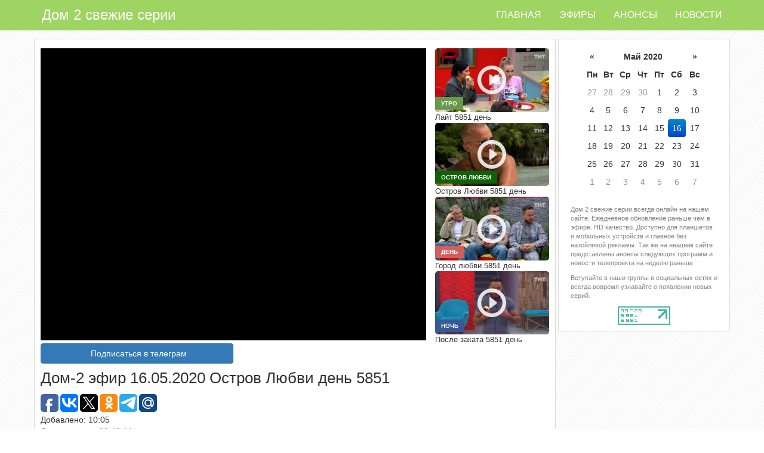

--- FILE ---
content_type: application/javascript;charset=utf-8
request_url: https://w.uptolike.com/widgets/v1/widgets-batch.js?params=JTVCJTdCJTIycGlkJTIyJTNBJTIyMTcxMDkwOSUyMiUyQyUyMnVybCUyMiUzQSUyMmh0dHBzJTNBJTJGJTJGZG9tMm9uLnJ1JTJGZWZpcnUlMkZvc3Ryb3YtbHVidmktMTYtMDUtMjAyMCUyMiU3RCU1RA==&mode=0&callback=callback__utl_cb_share_1769893218898824
body_size: 393
content:
callback__utl_cb_share_1769893218898824([{
    "pid": "1710909",
    "subId": 0,
    "initialCounts": {"fb":0,"tw":0,"tb":0,"ok":0,"vk":0,"ps":0,"gp":0,"mr":0,"lj":0,"li":0,"sp":0,"su":0,"ms":0,"fs":0,"bl":0,"dg":0,"sb":0,"bd":0,"rb":0,"ip":0,"ev":0,"bm":0,"em":0,"pr":0,"vd":0,"dl":0,"pn":0,"my":0,"ln":0,"in":0,"yt":0,"rss":0,"oi":0,"fk":0,"fm":0,"li":0,"sc":0,"st":0,"vm":0,"wm":0,"4s":0,"gg":0,"dd":0,"ya":0,"gt":0,"wh":0,"4t":0,"ul":0,"vb":0,"tm":0},
    "forceUpdate": ["fb","ok","vk","ps","gp","mr","my"],
    "extMet": false,
    "url": "https%3A%2F%2Fdom2on.ru%2Fefiru%2Fostrov-lubvi-16-05-2020",
    "urlWithToken": "https%3A%2F%2Fdom2on.ru%2Fefiru%2Fostrov-lubvi-16-05-2020%3F_utl_t%3DXX",
    "intScr" : false,
    "intId" : 0,
    "exclExt": false
}
])

--- FILE ---
content_type: application/javascript;charset=utf-8
request_url: https://w.uptolike.com/widgets/v1/version.js?cb=cb__utl_cb_share_1769893218124204
body_size: 396
content:
cb__utl_cb_share_1769893218124204('1ea92d09c43527572b24fe052f11127b');